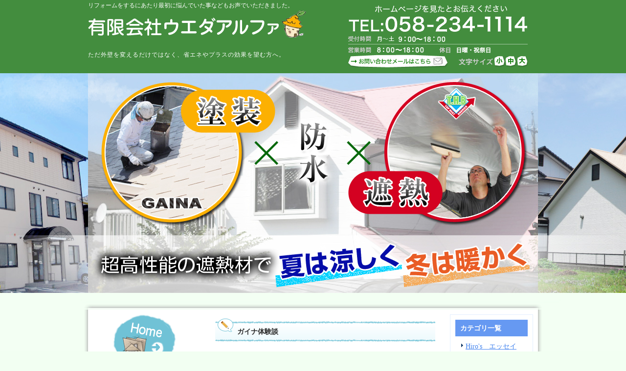

--- FILE ---
content_type: text/html; charset=UTF-8
request_url: http://www.uedaalfa.com/blog/2012/03/post-56-232231.html
body_size: 31900
content:
<!DOCTYPE html PUBLIC "-//W3C//DTD XHTML 1.0 Transitional//EN" "http://www.w3.org/TR/xhtml1/DTD/xhtml1-transitional.dtd">
<html xmlns="http://www.w3.org/1999/xhtml" lang="ja" xml:lang="ja">

<head>
<meta http-equiv="Content-Type" content="text/html; charset=utf-8" />
<title>ガイナ体験談/妹島様|外壁塗装ガイナの実際のお客様の声＠岐阜の有限会社ウエダアルファ</title>
<meta name="description" content="岐阜市や大垣市、多治見市などからの実際の外壁塗装ガイナをご利用頂いているお客様のお声を紹介。岐阜の有限会社ウエダアルファではプロの目線とお客様のニーズから施工方法を検討し、よりベストなものをご提案いたします。" />
<meta name="keywords" content="岐阜,各務原,ガイナ,塗装" />
<meta name="Generator" content="GC5" />


<meta property="og:type"        content="article" />
<meta property="og:locale"      content="ja_JP" />
<meta property="og:title"       content="ガイナ体験談/妹島様" />
<meta property="og:image"       content="http://www.uedaalfa.com/blog/images_mt/imojima.jpg" />
<meta property="og:description" content=" 悩みは、施工と実際の工事費が見合った業者選びができるかどうか きっかけはチラシ 心配は不必要な施工を勧められないか 塗装物語を読んで納得 決め手は納得がいくまで説明 施工前に比べ家の中が随分暖かくなり暖房の効きが良くなった..." />
<meta property="og:url"         content="http://www.uedaalfa.com/blog/2012/03/post-56-232231.html" />
<meta property="og:site_name"   content="有限会社ウエダアルファ(uedaalfa.com)日記ブログ" />

<meta http-equiv="Content-Script-Type" content="text/javascript" />
<meta http-equiv="Content-Style-Type" content="text/css" />
<meta http-equiv="Pragma" content="no-cache" />
<meta http-equiv="Cache-Control" content="no-cache" />
<meta http-equiv="Expires" content="Thu, 01 Dec 1994 16:00:00 GMT" />
<link rel="stylesheet" href="/css/import.css" type="text/css" />
<link rel="stylesheet" type="text/css" href="/css/printImport.css" media="print" />
<link rel="stylesheet" type="text/css" href="/css/jquery.lightbox-0.5.css" />

<script type="text/javascript" src="/js/smartRollover.js"></script>
<script type="text/javascript" src="/js/jquery-1.3.1.min.js"></script>
<script type="text/javascript" src="/js/menu.js"></script>

<script type="text/javascript" src="/js/contents.js"></script>


<script type="text/javascript" src="/blog/js/mt.js"></script>



<script type="text/javascript" src="/js/jquery.cookie.js"></script>
<script type="text/javascript" src="/js/fontSizeChange.js"></script>




<!--[if IE 6]>
	<script src="/js/DD_belatedPNG_0.0.8a-min.js"></script>
	<script>
		DD_belatedPNG.fix('*');
	</script>
	<![endif]-->
<script type="text/javascript" src="/js/jquery.lightbox-0.5.min.js"></script>




<link rel="alternate" type="application/atom+xml" title="Atom" href="/atom.xml" />
<link rel="alternate" type="application/rss+xml" title="RSS 2.0" href="/index.xml" />
<link rel="alternate" type="application/rss+xml" title="sitemap" href="/sitemap.xml" />




<link rel="alternate" type="application/atom+xml" title="" href="/blog/atom.xml" />
<link rel="alternate" type="application/rss+xml" title="" href="/blog/index.xml" />
<link rel="alternate" type="application/rss+xml" title="" href="/blog/sitemap.xml" />



</head>


<body class="navType01 navTypeLeft navTypeBlog navTypeBlogLeft">




<div id="bodyBg">
    <div id="wrapper">
        
            
<!-- START header -->
<div id="header" class="clearfix">
	<!-- START headerInner -->
	<div id="headerInner" class="clearfix">
	
		<div class="clearfix"><h1>リフォームをするにあたり最初に悩んでいた事などもお声でいただきました。</h1><p></p></div>
		<!-- START headerLeft -->
		<div id="headerLeft">
			<div id="logo"><a href="http://www.uedaalfa.com" class="logo"><img src="http://www.uedaalfa.com/images_mt/logo.png" alt="有限会社ウエダアルファ" /></a></div>
			<h2>ただ外壁を変えるだけではなく、省エネやプラスの効果を望む方へ。</h2>
		</div>
		<!-- END headerLeft -->
		<!-- START headerRight -->
		<div id="headerRight">
			
			<div id="telNumberWrap" class="clearfix">
				<div id="telNumber"><img src="http://www.uedaalfa.com/images_mt/tel.png" alt="フリーダイヤル：0800-200-3517" /></div>
			</div>
			
			<div id="headerRightUnder" class="clearfix">
			
				<div id="fontSizeChange" class="clearfix">
					<span><img src="/style/00/images/fontsize.png" alt="文字サイズ" /></span>
					<a id="small" href="javascript:void(0);"><img src="/style/00/images/fontsize_btn_s_mouseout.png" alt="小" /></a>
					<a id="middle" href="javascript:void(0);"><img src="/style/00/images/fontsize_btn_m_mouseout.png" alt="中" /></a>
					<a id="large" href="javascript:void(0);"><img src="/style/00/images/fontsize_btn_l_mouseout.png" alt="大" /></a>
				</div>
			
			
				<div id="inquiryForm"><a href="https://gc5app.gcserver.jp/cgi-bin/www.uedaalfa.com/inquiry/_view_5134/?blog_id=5667&amp;form_id=5134&amp;type=view&amp;token=RFC6uBKJkXd0WSYY1sHlOBVdrlnpjWaaKAv3sw5k" target="_blank"><img src="/style/00/images/btn_inquiry_form.png" alt="お問い合わせフォーム" /></a></div>
			
			</div>
		</div>
		<!-- END headerRight -->
		
	</div>
	<!-- END headerInner -->
	
	<div id="headerBottom"></div>
	
</div>
<!-- END header -->


            
                
<div id="mainImageWrap">
	<div id="mainImage" style="background-image: url(http://www.uedaalfa.com/assets_c/2014/10/blank-thumb-920xauto-1104910.png); height: 466px;">
		
	</div>
</div>

            

        

        

        

        <div id="content" class="clearfix">
            
            <div id="main">
	<div class="clearfix" id="mainInner">
		
		
		
		<div class="clearfix" id="blogArea">
			<div id="article" class="contentsBox">
				<div class="contentsBoxBody clearfix">
					<div class="contentsBoxTitle clearfix"><h3>ガイナ体験談</h3></div>
					<div class="blogArticleArea">
						<div class="articleWrap">
							
							<p class="data">2012年3月 8日 木曜日</p>
							
							<div class="entryTitle"><h4>ガイナ体験談/妹島様</h4></div>
							<div class="entryBody clearfix">
								<a href="/blog/images_mt/imojima.jpg" rel="lightbox"><img alt="" src="/blog/images_mt/imojima.jpg" style="width: 200px; height: 216px;" /></a><img alt="" src="/blog/images_mt/imojima_after.jpg" style="width: 200px; height: 150px;" /><br />
悩みは、施工と実際の工事費が見合った業者選びができるかどうか<br />
きっかけはチラシ<br />
心配は不必要な施工を勧められないか<br />
塗装物語を読んで納得<br />
決め手は納得がいくまで説明<br />
施工前に比べ家の中が随分暖かくなり暖房の効きが良くなった
								<br />
								<br />
								
							</div>
							
							
							


							
							
							<p class="blogMenu">投稿者 有限会社ウエダアルファ</p>
						</div><!-- END articleWrap -->
						
						
						
						

						
					</div><!-- END blogArticleArea -->
				</div>
				<div class="contentsBoxFooter"><img width="1" height="1" alt="" src="/images/spacer.gif" /></div>
			</div><!-- END article -->
			
			
					
<div id="blogMenu">
	

	
	<div class="blogMenuWrap sort" id="category">
		<div class="blogMenuInner">
			<h4>カテゴリ一覧</h4>
		 
			<ul>
		
		
			
				
					<li><a href="http://www.uedaalfa.com/blog/blog05/">Hiro&#039;s　エッセイ (689)</a>
				
				
			
			
				</li>
			
			
				
					<li><a href="http://www.uedaalfa.com/blog/tosou/">それぞれの塗装物語 (5)</a>
				
				
			
			
				</li>
			
			
				
					<li><a href="http://www.uedaalfa.com/blog/gaina_story/">ガイナエピソード (8)</a>
				
				
			
			
				</li>
			
			
				
					<li><a href="http://www.uedaalfa.com/blog/other/">ガイナ以外の施工例 (9)</a>
				
				
			
			
				</li>
			
			
				
					<li><a href="http://www.uedaalfa.com/blog/blog01/">ガイナ体験談 (13)</a>
				
				
			
			
				</li>
			
			
				
					<li><a href="http://www.uedaalfa.com/blog/blog02/">ガイナ実績表 (8)</a>
				
				
			
			
				</li>
			
			
				
					<li><a href="http://www.uedaalfa.com/blog/blog04/">ガイナ実験室 (15)</a>
				
				
			
			
				</li>
			
			
				
					<li><a href="http://www.uedaalfa.com/blog/thbblog/">トップヒートバリア実験室 (1)</a>
				
				
			
			
				</li>
			
			
				
					<li><a href="http://www.uedaalfa.com/blog/jimusyo_tenpo/">事務所・店舗の施工例 (12)</a>
				
				
			
			
				</li>
			
			
				
					<li><a href="http://www.uedaalfa.com/blog/koujyou/">工場・アパートの施工例 (6)</a>
				
				
			
			
				</li>
			
			
				
					<li><a href="http://www.uedaalfa.com/blog/shinchiku/">新築住宅の施工例 (2)</a>
				
				
			
			
				</li>
			
			
				
					<li>施工例
				
				
			
			
				</li>
			
			
				
					<li><a href="http://www.uedaalfa.com/blog/sekourei_kojin/">施工例　個人邸 (46)</a>
				
				
			
			
				</li>
			
		 
			</ul>
		
			</div>
		<div class="blogMenuBottom"></div>
	</div>

	
	
	
	
	
	
	<div class="blogMenuWrap sort" id="calender">
		<div class="blogMenuInner">
			<h4>カレンダー</h4>
			<table cellpadding="0" cellspacing="0" summary="月別カレンダー">
				<caption>2024年5月</caption>
	            <tr>
	                <th>日</th>
	                <th>月</th>
	                <th>火</th>
	                <th>水</th>
	                <th>木</th>
	                <th>金</th>
	                <th>土</th>
	            </tr>
	            
	    
	    
	    
	        
	            <tr>
	        
	                <td>
	        
	        
	        &nbsp;
	                </td>
	        
	    
	    
	        
	                <td>
	        
	        
	        &nbsp;
	                </td>
	        
	    
	    
	        
	                <td>
	        
	        
	        &nbsp;
	                </td>
	        
	    
	    
	        
	                <td>
	        
	        
	                    1
	        
	        
	                </td>
	        
	    
	    
	        
	                <td>
	        
	        
	                    2
	        
	        
	                </td>
	        
	    
	    
	        
	                <td>
	        
	        
	                    3
	        
	        
	                </td>
	        
	    
	    
	        
	                <td>
	        
	        
	                    4
	        
	        
	                </td>
	        
	            </tr>
	        
	    
	    
	        
	            <tr>
	        
	                <td>
	        
	        
	                    5
	        
	        
	                </td>
	        
	    
	    
	        
	                <td>
	        
	        
	                    6
	        
	        
	                </td>
	        
	    
	    
	        
	                <td>
	        
	        
	                    7
	        
	        
	                </td>
	        
	    
	    
	        
	                <td>
	        
	        
	                    8
	        
	        
	                </td>
	        
	    
	    
	        
	                <td>
	        
	        
	                    9
	        
	        
	                </td>
	        
	    
	    
	        
	                <td>
	        
	        
	                    10
	        
	        
	                </td>
	        
	    
	    
	        
	                <td>
	        
	        
	                    11
	        
	        
	                </td>
	        
	            </tr>
	        
	    
	    
	        
	            <tr>
	        
	                <td>
	        
	        
	                    12
	        
	        
	                </td>
	        
	    
	    
	        
	                <td>
	        
	        
	                    13
	        
	        
	                </td>
	        
	    
	    
	        
	                <td>
	        
	        
	                    14
	        
	        
	                </td>
	        
	    
	    
	        
	                <td>
	        
	        
	                    15
	        
	        
	                </td>
	        
	    
	    
	        
	                <td>
	        
	        
	                    16
	        
	        
	                </td>
	        
	    
	    
	        
	                <td>
	        
	        
	                    17
	        
	        
	                </td>
	        
	    
	    
	        
	                <td>
	        
	        
	                    18
	        
	        
	                </td>
	        
	            </tr>
	        
	    
	    
	        
	            <tr>
	        
	                <td>
	        
	        
	                    19
	        
	        
	                </td>
	        
	    
	    
	        
	                <td>
	        
	        
	                    20
	        
	        
	                </td>
	        
	    
	    
	        
	                <td>
	        
	        
	                    21
	        
	        
	                </td>
	        
	    
	    
	        
	                <td>
	        
	        
	                    22
	        
	        
	                </td>
	        
	    
	    
	        
	                <td>
	        
	        
	                    23
	        
	        
	                </td>
	        
	    
	    
	        
	                <td>
	        
	        
	                    24
	        
	        
	                </td>
	        
	    
	    
	        
	                <td>
	        
	        
	                    25
	        
	        
	                </td>
	        
	            </tr>
	        
	    
	    
	        
	            <tr>
	        
	                <td>
	        
	        
	                    26
	        
	        
	                </td>
	        
	    
	    
	        
	                <td>
	        
	        
	                    27
	        
	        
	                </td>
	        
	    
	    
	        
	                <td>
	        
	        
	                    28
	        
	        
	                </td>
	        
	    
	    
	        
	                <td>
	        
	        
	                    29
	        
	        
	                </td>
	        
	    
	    
	        
	                <td>
	        
	        
	                    30
	        
	        
	                </td>
	        
	    
	    
	        
	                <td>
	        
	        
	                    31
	        
	        
	                </td>
	        
	    
	    
	        
	                <td>
	        
	        
	        &nbsp;
	                </td>
	        
	            </tr>
	        
	    
	        </table>
	    </div>
		<div class="blogMenuBottom"></div>
	</div>
	
	
	

	
	
	
	
	
	
	
	    
	        
	<div class="blogMenuWrap sort" id="recentEntry">
		<div class="blogMenuInner">
			<h4>最近のブログ記事</h4>
	        <ul>
	        
	            <li><a href="http://www.uedaalfa.com/blog/2012/08/post-155-327514.html">伊藤様邸</a></li>
	        
	    
	        
	            <li><a href="http://www.uedaalfa.com/blog/2012/03/post-59-232245.html">ガイナ体験談/山下様</a></li>
	        
	    
	        
	            <li><a href="http://www.uedaalfa.com/blog/2012/03/post-1-232244.html">ガイナ体験談/安楽寺様</a></li>
	        
	    
	        
	            <li><a href="http://www.uedaalfa.com/blog/2012/03/post-1-232242.html">ガイナ体験談/亀山様</a></li>
	        
	    
	        
	            <li><a href="http://www.uedaalfa.com/blog/2012/03/post-58-232237.html">ガイナ体験談/高橋様</a></li>
	        
	    
	        
	            <li><a href="http://www.uedaalfa.com/blog/2012/03/post-57-232232.html">ガイナ体験談/中島様</a></li>
	        
	    
	        
	            <li><a href="http://www.uedaalfa.com/blog/2012/03/post-56-232231.html">ガイナ体験談/妹島様</a></li>
	        
	    
	        
	            <li><a href="http://www.uedaalfa.com/blog/2012/03/post-1-232230.html">ガイナ体験談/堰本様</a></li>
	        
	    
	        
	            <li><a href="http://www.uedaalfa.com/blog/2012/03/post-1-232228.html">ガイナ体験談/遠山様</a></li>
	        
	    
	        
	            <li><a href="http://www.uedaalfa.com/blog/2012/03/post-1-232227.html">ガイナ体験談/小林様</a></li>
	        
	        </ul>
	    </div>
	    <div class="blogMenuBottom"></div>
	</div>
	        
	    
	
	
	

	
	
	

	
		
<div class="blogMenuWrap sort" id="monthly">
	<div class="blogMenuInner">
		<h4>月別アーカイブ</h4>
		<ul>
		
			<li><a href="http://www.uedaalfa.com/blog/blog01/2012/08/">2012年8月 (1)</a></li>
		
	
		
			<li><a href="http://www.uedaalfa.com/blog/blog01/2012/03/">2012年3月 (12)</a></li>
		
		</ul>
	</div>
	<div class="blogMenuBottom"></div>
</div>
		
	

	
</div>

			
				
		</div>
		<div class="inquiry_banner sort"><a href="https://gc5app.gcserver.jp/cgi-bin/www.uedaalfa.com/inquiry/_view_5134/?blog_id=5667&amp;form_id=5134&amp;type=view&amp;token=RFC6uBKJkXd0WSYY1sHlOBVdrlnpjWaaKAv3sw5k" title="お問い合わせはこちら" target="_blank"> <img src="http://www.uedaalfa.com/images_mt/main_contact_mouseout.jpg" alt="お問い合わせはこちら" /></a></div>


	</div>
</div>

            
            
<div id="side">
    <div id="sideInner">
    <div class="banner sort"><a href="http://www.uedaalfa.com/top_bb" title="HOME"> <img src="http://www.uedaalfa.com/images_mt/side_home_mouseout.gif" width="220" alt="HOME" /></a></div>

<div class="contentsBox sort" id="sideNews">
<div class="contentsBoxBody clearfix">
<div class="contentsBoxTitle clearfix">
<h3>新着情報</h3>
<p><a class="listLook" href="/news_list.html" title="一覧を見る">一覧を見る</a></p>
</div>
<div class="newsContentWrap clearfix">
<div class="newsTitle"><span>2024/05/08</span><img src="/style/00/images/icon_new_side.gif" alt="" /></div>

<div class="clearfix">
<img src="http://www.uedaalfa.com/images_mt/TR6_0883.JPG" alt="" width="60" />
<p>ＥＲＣＭが国土強靭化計画のジャパン・レジレエンス・アワード（強靭化大賞）で最優秀賞を受賞しました！<br />
次世代に向けたレジリエンス社会の構築へ向けて強靭な国づくり、地域づくり、産業づくりに資する活動、技術開発、製品開発に取り組んでいる先進的な企業・団体を評価・表彰する制度です。</p>
</div><!-- END clearfix -->
</div><!-- END newsContentWrap -->
<div class="newsContentWrap clearfix">
<div class="newsTitle"><span>2024/03/01</span><img src="/style/00/images/icon_new_side.gif" alt="" /></div>

<div class="clearfix">
<img src="http://www.uedaalfa.com/images_mt/harelyon2024.pdf" alt="" width="60" />
<p>震度７の大地震で電柱が倒れても屋根に載せた太陽光発電で電気が使える安心！必ず来る大地震に備えてご自宅や会社敷地にシェルターハウス「ハレリオン」<br />
<br />
</p>
</div><!-- END clearfix -->
</div><!-- END newsContentWrap -->
<div class="newsContentWrap clearfix">
<div class="newsTitle"><span>2019/06/22</span></div>

<div class="clearfix">

<p>サビピカの販売は終了しました。再販の予定はありませんご了承下さい。<br />
</p>
</div><!-- END clearfix -->
</div><!-- END newsContentWrap -->

</div><!-- END contentsBoxBody -->
<div class="contentsBoxFooter"><img src="/images/spacer.gif" alt="" width="1" height="1" /></div>
</div><!-- END contentsBox -->

<div class="banner sort"><a href="http://www.uedaalfa.com/images_mt/gaina.pdf" title="マンガでわかる「ガイナ」のすべて" target="_blank"> <img src="http://www.uedaalfa.com/images_mt/s_manga.png" width="220" alt="マンガでわかる「ガイナ」のすべて" /></a></div>

<div class="banner sort"><a href="http://www.uedaalfa.com/blog/blog01" title="ガイナ体験談"> <img src="http://www.uedaalfa.com/images_mt/side_taiken_mouseout.gif" width="220" alt="ガイナ体験談" /></a></div>

<div class="freeArea sort"><div id="navigation" class="sort">
		<div id="navigationInner">
			<ul id="nav" class="clearfix">
	
				<li class="parent most">
					<a class="navigationBg" href="http://www.uedaalfa.com/topheatbarrier"><span>トップヒートバリアーとは</span></a>
				</li>


				<li class="sub ">
					<a class="navigationBg" href="http://www.uedaalfa.com/thb_rei"><span>トップヒートバリアー施工例</span></a>
				</li>
	
				<li class="parent most">
					<a class="navigationBg" href="http://www.uedaalfa.com/gaina"><span>ガイナとは</span></a>
				</li>


				<li class="sub ">
					<a class="subNavigationBg" href="http://www.uedaalfa.com/season"><span>夏・冬の効果</span></a>
				</li>
		

				<li class="sub ">
					<a class="subNavigationBg" href="http://www.uedaalfa.com/difference"><span>遮熱塗装と断熱塗装の違い</span></a>
				</li>
		
		
	
				<li class="sub ">
					<a class="subNavigationBg" href="http://www.uedaalfa.com/shed"><span>牛舎・鶏舎・豚舎</span></a>
				</li>
		

				<li class="parent most">
					<a class="navigationBg" href="https://ercm-chubu.com/" target="_blank"><span>有機物減容再生セラミック製造装置ERCM</span></a>
				</li>

	
				<li class="parent ">
					<a class="navigationBg" href="http://www.uedaalfa.com/nonketuro"><span>ノン結露</span></a>
				</li>


				<li class="parent ">
					<a class="navigationBg" href="http://www.uedaalfa.com/nururoi"><span>ぬるローイー</span></a>
				</li>


				<li class="parent ">
					<a class="navigationBg" href="http://www.uedaalfa.com/aronwall"><span>アロンウォール</span></a>
				</li>


				<li class="parent ">
					<a class="navigationBg" href="http://www.uedaalfa.com/flow"><span>施工工程</span></a>
				</li>

	
				<li class="parent ">
					<a class="navigationBg" href="http://www.uedaalfa.com/timing"><span>塗替時期の目安</span></a>
				</li>


				<li class="parent ">
					<a class="navigationBg" href="http://www.uedaalfa.com/kind"><span>塗替の種類と特徴</span></a>
				</li>


				<li class="parent ">
					<a class="navigationBg" href="http://www.uedaalfa.com/sabipika"><span>ボルトの錆び落し『サビピカ』</span></a>
				</li>


				<li class="parent ">
					<a class="navigationBg" href="http://www.uedaalfa.com/q_a"><span>よくある質問</span></a>
				</li>

	
				<li class="parent ">
					<a class="navigationBg" href="http://www.uedaalfa.com/info"><span>会社概要</span></a>
				</li>

	

				<li class="parent ">
					<a class="navigationBg" href="http://www.uedaalfa.com/blog/gaina_story"><span>ガイナエピソード</span></a>
				</li>


	
				<li class="parent ">
					<a class="navigationBg" href="http://www.uedaalfa.com/gaina_movie"><span>ガイナ実験動画集</span></a>
				</li>
<li class="parent ">
					<a class="navigationBg" href="http://www.uedaalfa.com/images_mt/harelyon2024.pdf" target=”_blank”><span>自己発電シェルターハレリオン</span></a>
				</li>


	
			</ul>
		</div>
		<div id="navigationFooter"><img width="1" height="1" src="/images/spacer.gif" alt=""></div>
	</div></div>

<div id="searchWrap" class="sort clearfix">
<form method="get" action="https://www.google.co.jp/search">
<input type="text" class="searchInput" name="q" value="サイト内検索" onblur="if(this.value == '') this.value='サイト内検索';" onfocus="if(this.value == 'サイト内検索') this.value='';" />
<input type="hidden" name="ie" value="UTF-8" /><input type="hidden" name="oe" value="UTF-8" /><input type="hidden" name="hl" value="ja" /><input type="image" class="searchButton" src="/style/00/images/btn_search.gif" alt="検索" title="検索" name="btnG" value="Google 検索" />
<input type="hidden" name="sitesearch" value="www.uedaalfa.com" checked="checked" />
</form>

<ul class="clearfix">
<li id="rss"><a href="/index.xml" title="RSS"><img src="/style/00/images/btn_rss_page.png" alt="RSS配信" /></a></li>
<li id="rssHelp"><a href="/rsshelp.html" title="RSSヘルプ" rel="nofollow"><img src="/style/00/images/rss_help.png" alt="RSSヘルプ" /></a></li> 
</ul>

</div>

<div class="freeArea sort"><img src="/images_mt/side_img01.jpg" alt="フリーアクセス 0800-200-3517" /></div>

<div class="banner sort"><a href="http://www.uedaalfa.com/blog/blog02" title="ガイナ実績表"> <img src="http://www.uedaalfa.com/images_mt/side_jisseki_mouseout.gif" width="220" alt="ガイナ実績表" /></a></div>

<div class="banner sort"><a href="http://www.uedaalfa.com/sekourei" title="施工例"> <img src="http://www.uedaalfa.com/images_mt/side_sekou_mouseout.gif" width="220" alt="施工例" /></a></div>

<div class="banner sort"><a href="http://www.uedaalfa.com/blog/thbblog" title=""> <img src="http://www.uedaalfa.com/images_mt/side_jikken_thb.png" width="220" alt="トップヒートバリア実験室" /></a></div>

<div class="banner sort"><a href="http://www.uedaalfa.com/blog/blog04" title="ガイナ実験室"> <img src="http://www.uedaalfa.com/images_mt/side_jikken_mouseout.gif" width="220" alt="ガイナ実験室" /></a></div>

<div class="banner sort"><a href="http://www.uedaalfa.com/blog/blog05" title="Hiro&#039;sエッセイ" target="_blank"> <img src="http://www.uedaalfa.com/images_mt/side_esse_mouseout.gif" width="220" alt="Hiro&#039;sエッセイ" /></a></div>

<div class="banner sort"><a href="http://www.uedaalfa.com/blog/tosou" title=""> <img src="http://www.uedaalfa.com/images_mt/tosoumonogatari.jpg" width="220" alt="塗装物語" /></a></div>

<div class="banner sort"><a href="http://www.shiawase-house.com/" title="幸せ家造り工房" target="_blank"> <img src="http://www.uedaalfa.com/images_mt/side_koubou_mouseout.gif" width="220" alt="幸せ家造り工房" /></a></div>

<div class="banner sort"><a href="http://www.gishin.net/" title="" target="_blank"> <img src="http://www.uedaalfa.com/images_mt/makorogishin.jpg" width="220" alt="雨漏りのことなら岐阜の誠技神" /></a></div>

<div class="banner sort"><a href="http://nissin-sangyo.jp/" title="" target="_blank"> <img src="http://www.uedaalfa.com/images_mt/nisshinsangyo_new.jpg" width="220" alt="GAINA日進産業" /></a></div>

<div class="banner sort"><a href="http://www.gaina-chubu.com/" title="" target="_blank"> <img src="http://www.uedaalfa.com/images_mt/banner_gaina_300_100.gif" width="220" alt="GAINA　バナー" /></a></div>

<div class="banner sort"><a href="https://evort.jp/product/tierr/ercm" title="" target="_blank"> <img src="http://www.uedaalfa.com/images_mt/250%C3%97250-2.jpg" width="220" alt="ERCM" /></a></div>

<div class="banner sort"><a href="http://www.blueleaf-act.com/" title="" target="_blank"> <img src="http://www.uedaalfa.com/images_mt/DSCN5223.JPG" width="220" alt="" /></a></div>


    </div>
    <!-- END sideInner -->
    <div id="sideFooter"><img width="1" height="1" alt="" src="/images/spacer.gif" /></div>
</div>

        </div>
        
<div id="footer">
	<div id="pagetopWrap">
		<div class="pagetop">
			<p><a title="ページの先頭へ" href="#wrapper"><img alt="ページの先頭へ" src="/style/00/images/pagetop.png" /></a></p>
		</div>
	</div>
	<div class="clearfix" id="footerInner">
		<div id="footerContent">
			<ul>
				<li><a href="http://www.uedaalfa.com/">ホーム</a> |</li>
				
<li><a  href="http://www.uedaalfa.com/topheatbarrier">トップヒートバリアーとは</a> |</li>

<li><a  href="http://www.uedaalfa.com/thb_rei">トップヒートバリアー施工例</a> |</li>

<li><a  href="http://www.uedaalfa.com/gaina">ガイナとは</a> |</li>

<li><a target="_blank" href="https://ercm-chubu.com/">有機物減容再生セラミック製造装置ERCM</a> |</li>

<li><a  href="http://www.uedaalfa.com/nonketuro">ノン結露</a> |</li>

<li><a  href="http://www.uedaalfa.com/nururoi">ぬるローイー</a> |</li>

<li><a  href="http://www.uedaalfa.com/aronwall">アロンウォール</a> |</li>

<li><a  href="http://www.uedaalfa.com/flow">施工工程</a> |</li>

<li><a  href="http://www.uedaalfa.com/timing">塗替時期の目安</a> |</li>

<li><a  href="http://www.uedaalfa.com/kind">塗替の種類と特徴</a> |</li>

<li><a  href="http://www.uedaalfa.com/eco">ガイナ＋太陽光発電</a> |</li>

<li><a  href="http://www.uedaalfa.com/q_a">よくある質問</a> |</li>

<li><a  href="http://www.uedaalfa.com/info">会社概要</a> |</li>

<li><a  href="http://www.uedaalfa.com/blog/gaina_story">ガイナエピソード</a> |</li>

<li><a  href="http://www.uedaalfa.com/gaina_movie">ガイナ実験動画集</a> |</li>

<li><a target="_blank" href="http://www.uedaalfa.com/images_mt/harelyon2024.pdf">シェルターハウスハレリオン</a></li>

				<li> | <a href="http://www.uedaalfa.com/sitemap.html">サイトマップ</a></li>
			</ul>
			
			<div id="footerFreeArea">
				<div class="fotinfo">
<table class="tb_fotinfo">
<tr><th>住所</th>
<td>〒501-1158<br />
岐阜市西改田先道34-2<br />
TEL:058-234-1114/FAX:058-234-1175</td>
</tr>
<tr><th>営業時間</th>
<td>8：00～18：00</td>
</tr>
<tr><th>定休日</th>
<td>日曜・祝祭日</td>
</tr>
<tr><th>メール</th>
<td>uedaalfa@beige.plala.or.jp</td>
</tr>
</table>
</div>

			</div>
			
			
			<address>岐阜で外壁塗装をお考えならガイナ塗装の実績No.1の当社へ Copyright(c) 有限会社ウエダアルファ All rights reserved.</address>
		</div>
		<div id="footerBottom"><img width="1" height="1" alt="" src="/images/spacer.gif" /></div>
	</div>
	<!-- END footerInner -->
</div>

    </div>
</div>


<script type="text/javascript">

  var _gaq = _gaq || [];
  _gaq.push(['_setAccount', 'UA-28371704-24']);
  _gaq.push(['_trackPageview']);

  (function() {
    var ga = document.createElement('script'); ga.type = 'text/javascript'; ga.async = true;
    ga.src = ('https:' == document.location.protocol ? 'https://ssl' : 'http://www') + '.google-analytics.com/ga.js';
    var s = document.getElementsByTagName('script')[0]; s.parentNode.insertBefore(ga, s);
  })();

</script>

<script type="text/javascript">

  var _gaq = _gaq || [];
  _gaq.push(['_setAccount', 'UA-12002936-50']);
  _gaq.push(['_trackPageview']);

  (function() {
    var ga = document.createElement('script'); ga.type = 'text/javascript'; ga.async = true;
    ga.src = ('https:' == document.location.protocol ? 'https://ssl' : 'http://www') + '.google-analytics.com/ga.js';
    var s = document.getElementsByTagName('script')[0]; s.parentNode.insertBefore(ga, s);
  })();

</script>



</body>
</html>





--- FILE ---
content_type: text/css
request_url: http://www.uedaalfa.com/css/content_o.css
body_size: 23330
content:
/* kw */



/*	Last updated date 19:17 2011/02/21	*/

#bodyBg {
	font-size: 120%;
}
body.top #bodyBg{
	font-size: 120%;
}
body.navTypeBlog #bodyBg{
	font-size: 120%;
}
*+html #bodyBg {
	font-size: 120%;
}
#main .contentsBox .contentsBoxTitle h3 {
	font-size: 100%;
}



/*	Last updated date 14:42 2011/01/18	*/

/*==================== Footer 3 Column ====================*/
#footer #footerContent {
	width: 920px;
	padding-top:10px;
}
#footer #footerContent ul {
	margin-left: 10px;
}
#footerInner {
	padding-top: 20px;
}
#footer #footerContent #seoText {
	padding-left: 10px;
}
#footer #footerContent address {
	padding-left: 10px;
}





/* kw */
/*	Last updated date 15:50 2011/01/07	*/
/*==================== GmapIcon ====================*/
small a{
background:url(/images_g/mapicon_g.jpg) no-repeat;
display:block;
padding-left:18px;
margin-top: 3px;
width:120px;
}
small a:hover{
color: #3C63FF !important;
display:block;
padding-left:18px;
margin-top: 3px;
width:120px;
}


/*==================== Link hover ====================*/
.topNavi001 {
	width:203px;
	height:200px;
	padding:3px;
	border:1px solid #CCCCCC;
	position:relative;
	background:url(/images_g/top_contents_bg001.jpg) no-repeat;
}
.topNavi002 {
	width:203px;
	height:200px;
	padding:3px;
	border:1px solid #CCCCCC;
	position:relative;
	background:url(/images_g/top_contents_bg002.jpg) no-repeat;
}
.topNavi003 {
	width:202px;
	height:200px;
	padding:3px;
	border:1px solid #CCCCCC;
	position:relative;
	background:url(/images_g/top_contents_bg003.jpg) no-repeat;
}
.topNavi004 {
	width:203px;
	height:200px;
	padding:3px;
	border:1px solid #CCCCCC;
	position:relative;
	background:url(/images_g/top_contents_bg004.jpg) no-repeat;
}
.topNavi005 {
	width:203px;
	height:200px;
	padding:3px;
	border:1px solid #CCCCCC;
	position:relative;
	background:url(/images_g/top_contents_bg005.jpg) no-repeat;
}
.topNavi006 {
	width:202px;
	height:200px;
	padding:3px;
	border:1px solid #CCCCCC;
	position:relative;
	background:url(/images_g/top_contents_bg006.jpg) no-repeat;
}
.topNavi007 {
	width:203px;
	height:200px;
	padding:3px;
	border:1px solid #CCCCCC;
	position:relative;
	background:url(/images_g/top_contents_bg007.jpg) no-repeat;
}
.topNavi008 {
	width:203px;
	height:200px;
	padding:3px;
	border:1px solid #CCCCCC;
	position:relative;
	background:url(/images_g/top_contents_bg008.jpg) no-repeat;
}
.topNavi009 {
	width:202px;
	height:200px;
	padding:3px;
	border:1px solid #CCCCCC;
	position:relative;
	background:url(/images_g/top_contents_bg009.jpg) no-repeat;
}

.topNavi_title {
	height:32px;
	width:200px;
}

.topNavi_bt {
	height:25px;
	width:180px;
	position:absolute;
	bottom:3px;
	right:3px;
}
.topNavi_bt a:hover {
	opacity:0.6;
	filter: alpha(opacity=60);
	-ms-filter: "alpha( opacity=60 )";
}



/*==================== table ====================*/
.table001 {
	border-bottom:1px solid #FFFFFF;
}
.td_left {
	padding:5px;
	background:#CCCCCC;
	border-left: 1px solid #FFFFFF;
}
.td_right {
	padding:5px;
	background:#DDDDDD;
	border-left: 1px solid #FFFFFF;
}






/*==================== Link hover ====================*/
.logo:hover img{
opacity:1.0;
}
.pagetop a:hover, a:hover img, .form a:hover {
opacity:0.8;
}




/*==================== side_access ====================*/
.side_access_box001 {
	width:220px;
	border:1px solid #88C953;
	background:url(side_access.jpg) no-repeat left top;
}
.side_access_inner001 {
	padding-top:250px;
	padding-left:12px;
	font-size:12px;
	line-height:1.4em;
	padding-bottom:10px;
}
.access_form_img {
	margin-top:44px;
}
.access_info_img {
	margin-top:3px;
}


/*==================== list ====================*/
/**************/
/* ul＆li */
/**************/
.box02Textarea ul {
	list-style:none;
}
.li_arrow01 li{
	list-style:none;
	background:url(/images_g/li_arrow.gif) no-repeat 0 7px;
	padding:3px 0px 3px 15px;
}
.li_arrow02 li{
	list-style:none;
	background:url(/images_g/li_arrow2.gif) no-repeat 0 7px;
	padding:3px 0px 3px 15px;
}



/*==================== googlemapに枠をつける ====================*/
/*iframeタグにClassを指定*/
.frmgmap {
	border:1px solid #CCC;
	padding:1px;
}
.photo_table {
	border-spacing:5px 0px;
	margin-bottom:5px;
}



/*==================== エントリータイトル ====================*/
.e_title_outline{
	height:35px;
	margin-bottom:5px;
	background:url(/images_g/entry_title.jpg) no-repeat;
	padding:6px 0px 0px 8px;
	font-size: 105%;
}


/*==================== Q&A ====================*/
.qa_q{
	height:24px;
	margin-bottom:5px;
	background:url(/images_g/qa_bg01.jpg) no-repeat;
	padding:15px 0px 0px 35px;

}
.qa_a{
	height:24px;
	margin-bottom:5px;
	background:url(/images_g/qa_bg02.jpg) no-repeat;
	padding:15px 0px 0px 35px;

}



/*==================== フロート ====================*/
/**************/
/* float:left */
/**************/
.fl{
	float:left;
}

/***************/
/* float:right */
/***************/
.fr{
	float:right;
}

/*==================== パディング解除 ====================*/
/*****************/
/* padding clear */
/*****************/
.pdcl {
	padding: 0px 0px;
}


/*==================== Hover ====================*/
/*********/
/* hover */
/*********/
a:hover .hov00{
	opacity:0.0;
	filter: alpha(opacity=00);
	-ms-filter: "alpha( opacity=00 )";
}
a:hover .hov60{
	opacity:0.6;
	filter: alpha(opacity=60);
	-ms-filter: "alpha( opacity=60 )";
}
a:hover .hov80{
	opacity:0.8;
	filter: alpha(opacity=80);
	-ms-filter: "alpha( opacity=80 )";
}
a:hover .hov100{
	opacity:0.8;
	filter: alpha(opacity=100);
	-ms-filter: "alpha( opacity=100 )";
}


/*==================== opacity ====================*/
/*********/
/* opacity */
/*********/
.opa00{
	opacity:0.0;
	filter: alpha(opacity=00);
	-ms-filter: "alpha( opacity=00 )";
}
.opa60{
	opacity:0.6;
	filter: alpha(opacity=60);
	-ms-filter: "alpha( opacity=60 )";
}
.opa80{
	opacity:0.8;
	filter: alpha(opacity=80);
	-ms-filter: "alpha( opacity=80 )";
}


/*==================== imgタグの無駄なボーダーを解除 ====================*/
.imgcl{
	border:0 !important;
	vertical-align:top !important;
}


/*==================== 写真に枠を入れる ====================*/
.frm{
	padding:1px;
	border:3px solid #ededed;
}


/*==================== 枠線 ====================*/
/************/
/*　border　*/
/************/
.tbb{
	padding-left:5px;
	border-left:1px solid #CCCCCC;
	border-bottom:1px solid #CCCCCC;
}





/*==================== 枠線 ====================*/
/************/
/*　border　*/
/************/
.b_sol { 
	border:1px solid #CCCCCC;

}
.b_dot { 
	border:1px dotted #CCCCCC;
}
.b_das { 
	border:1px dashed #CCCCCC;
}


/*==================== 区切り線 ====================*/
/*******************/
/*　border bottom　*/
/*******************/
.bb_sol { 
	border-bottom:1px solid #CCCCCC;
	line-height: 0px;
	font-size:0px;
}
.bb_dot { 
	border-bottom:1px dotted #CCCCCC;
	line-height: 0px;
	font-size:0px;
}
.bb_das { 
	border-bottom:1px dashed #CCCCCC;
	line-height: 0px;
	font-size:0px;
}


/*==================== 区切り線 ====================*/
/****************************/
/*　border bottom + margin　*/
/****************************/
.bb_sol05 {
	margin-top:5px;
	margin-bottom:5px;
	border-bottom:1px solid #CCCCCC;
	line-height: 0px;
	font-size:0px;
}
.bb_sol10 {
	margin-top:10px;
	margin-bottom:10px;
	border-bottom:1px solid #CCCCCC;
	line-height: 0px;
}
.bb_sol20 {
	margin-top:20px;
	margin-bottom:20px;
	border-bottom:1px solid #CCCCCC;
	line-height: 0px;
	font-size:0px;
}
.bb_sol30 {
	margin-top:30px;
	margin-bottom:30px;
	border-bottom:1px solid #CCCCCC;
	line-height: 0px;
	font-size:0px;
}
/****************************/
.bb_dot05 {
	margin-top:5px;
	margin-bottom:5px;
	border-bottom:1px dotted #CCCCCC;
	line-height: 0px;
	font-size:0px;
}
.bb_dot10 {
	margin-top:10px;
	margin-bottom:10px;
	border-bottom:1px solid #CCCCCC;
	line-height: 0px;
}
.bb_dot20 {
	margin-top:20px;
	margin-bottom:20px;
	border-bottom:1px dotted #CCCCCC;
	line-height: 0px;
	font-size:0px;
}
.bb_dot30 {
	margin-top:30px;
	margin-bottom:30px;
	border-bottom:1px dotted #CCCCCC;
	line-height: 0px;
	font-size:0px;
}
/****************************/
.bb_das05 { 
	margin-top:5px;
	margin-bottom:5px;
	border-bottom:1px dashed #CCCCCC;
	line-height: 0px;
	font-size:0px;
}
.bb_das10 { 
	margin-top:10px;
	margin-bottom:10px;
	border-bottom:1px dashed #CCCCCC;
	line-height: 0px;
	font-size:0px;
}
.bb_das20 { 
	margin-top:20px;
	margin-bottom:20px;
	border-bottom:1px dashed #CCCCCC;
	line-height: 0px;
	}
.bb_das30 { 
	margin-top:30px;
	margin-bottom:30px;
	border-bottom:1px dashed #CCCCCC;
	line-height: 0px;
	font-size:0px;
}


/*==================== 下マージン ====================*/
/*******************/
/*　margin-bottom　*/
/*******************/
.mb01 { 
	margin-bottom:1px;
}
.mb02 { 
	margin-bottom:2px;
}
.mb03 { 
	margin-bottom:3px;
}
.mb04 { 
	margin-bottom:4px;
}
.mb05 { 
	margin-bottom:5px;
}
.mb06 { 
	margin-bottom:6px;
}
.mb07 { 
	margin-bottom:7px;
}
.mb08 { 
	margin-bottom:8px;
}
.mb09 { 
	margin-bottom:9px;
}
.mb10 { 
	margin-bottom:10px;
}
.mb15 { 
	margin-bottom:15px;
}
.mb20 { 
	margin-bottom:20px;
}
.mb25 { 
	margin-bottom:25px;
}
.mb30 { 
	margin-bottom:30px;
}


/*==================== 上マージン ====================*/
/*******************/
/*　 margin-top　　*/
/*******************/
.mt01 { 
	margin-top:1px;
}
.mt02 { 
	margin-top:2px;
}
.mt03 { 
	margin-top:3px;
}
.mt04 { 
	margin-top:4px;
}
.mt05 { 
	margin-top:5px;
}
.mt06 { 
	margin-top:6px;
}
.mt07 { 
	margin-top:7px;
}
.mt08 { 
	margin-top:8px;
}
.mt09 { 
	margin-top:9px;
}
.mt10 { 
	margin-top:10px;
}
.mt15 { 
	margin-top:15px;
}
.mt20 { 
	margin-top:20px;
}
.mt25 { 
	margin-top:25px;
}
.mt30 { 
	margin-top:30px;
}


/*==================== 左マージン ====================*/
/*****************/
/*　margin-left　*/
/*****************/
.ml01 { 
	margin-left:1px;
}
.ml02 { 
	margin-left:2px;
}
.ml03 { 
	margin-left:3px;
}
.ml04 { 
	margin-left:4px;
}
.ml05 { 
	margin-left:5px;
}
.ml06 { 
	margin-left:6px;
}
.ml07 { 
	margin-left:7px;
}
.ml08 { 
	margin-left:8px;
}
.ml09 { 
	margin-left:9px;
}
.ml10 { 
	margin-left:10px;
}
.ml15 { 
	margin-left:15px;
}
.ml20 { 
	margin-left:20px;
}
.ml25 { 
	margin-left:25px;
}
.ml30 { 
	margin-left:30px;
}
.ml42 { 
	margin-left:42px;
}


/*==================== 右マージン ====================*/
/*****************/
/*　margin-right　*/
/*****************/
.mr01 { 
	margin-right:1px;
}
.mr02 { 
	margin-right:2px;
}
.mr03 { 
	margin-right:3px;
}
.mr04 { 
	margin-right:4px;
}
.mr05 { 
	margin-right:5px;
}
.mr06 { 
	margin-right:6px;
}
.mr07 { 
	margin-right:7px;
}
.mr08 { 
	margin-right:8px;
}
.mr09 { 
	margin-right:9px;
}
.mr10 { 
	margin-right:10px;
}
.mr15 { 
	margin-right:15px;
}
.mr20 { 
	margin-right:20px;
}
.mr25 { 
	margin-right:25px;
}
.mr30 { 
	margin-right:30px;
}


/*==================== フロート解除 ====================*/
/**************/
/* clear:both */
/**************/
.cb{
	clear:both;
	line-height: 0px;
	font-size:0px;
}


/*==================== テキスト位置 ====================*/
/************/
/* text-align */
/************/
.tac{
	text-align:center;
}
.tal{
	text-align:left;
}
.tar{
	text-align:right;
}

/*==================== width指定 ====================*/
/***********/
/* width 640 */
/***********/
.w640{
	width:640px;
	text-align:left;
}

/***********/
/* width 520 */
/***********/
.w520{
	width:520px;
	text-align:left;
}

/***********/
/* width 500 */
/***********/
.w500{
	width:500px;
	text-align:left;
}

/***********/
/* width 490 */
/***********/
.w490{
	width:490px;
	text-align:left;
}


/*==================== コンテンツ幅520px時　4列 ====================*/
/**********/
/* row 4 */
/**********/
.row4A{
	width:123px;
	margin-right:6px;
	float:left;
}
.row4B{
	width:123px;
	margin-right:6px;
	float:left;
}
.row4C{
	width:123px;
	margin-right:6px;
	float:left;
}
.row4D{
	width:123px;
	float:left;
}


/*==================== コンテンツ幅520px時　3列 ====================*/
/**********/
/* row 03 */
/**********/
.row3A{
	width:168px;
	margin-right:3px;
	float:left;
}
.row3B{
	width:168px;
	margin-right:3px;
	float:left;
}
.row3C{
	width:168px;
	float:left;
}


/*==================== コンテンツ幅520px時　2列 ====================*/
/**********/
/* row 02 */
/**********/
.row2A{
	width:252px;
	margin-right:6px;
	float:left;
}
.row2B{
	width:252px;
	float:left;
}


/*==================== 文字サイズ ====================*/
/*******************/
/*　　Font Size　　*/
/*******************/
.fs80{
	font-size:80%;
}
.fs90{
	font-size:90%;
}
.fs100{
	font-size:100%;
}
.fs120{
	font-size:120%;
}
.fs140{
	font-size:140%;
}


/*==================== 基本文字色 ====================*/
/**************/
/*　　span　　*/
/**************/
.sp000{
	color:#FFFFFF;
}
.sp000b{
	color:#FFFFFF;
	font-weight:bold;
}
.sp001{
	color:#990000;
}
.sp001b{
	color:#990000;
	font-weight:bold;
}
.sp002{
	color:#000066;
}
.sp002b{
	color:#666666;
	font-weight:bold;
}
.sp003{
	color:#666666;
}
.sp003b{
	color:#FF6600;
	font-weight:bold;
}
.sp004{
	color:#333333;
}
.sp004b{
	color:#333333;
	font-weight:bold;
}
.sp005{
	color:#000000;
}
.sp005b{
	color:#000000;
	font-weight:bold;
}
.sp006{
	color:#81BCED;
}
.sp006b{
	color:#81BCED;
	font-weight:bold;
}
.sp007{
	color:#115E37;
}
.sp007b{
	color:#115E37;
	font-weight:bold;
}
.sp008{
	color:#E87604;
}
.sp008b{
	color:#E87604;
	font-weight:bold;
}
.sp009{
	color:#F9679F;
}
.sp009b{
	color:#F9679F;
	font-weight:bold;
}


/*==================== リンク色 ====================*/
/**************/
/* Link Color */
/**************/
a:link.link001{
	color: #339966;
	text-decoration: none;
}
a:visited.link001{
	text-decoration: none;
	color: #339966;
}
a:hover.link001{
	text-decoration: underline;
	color: #339966;
}
a:active.link001{
	text-decoration: none;
	color: #339966;
}



/*　dtable　*/
.dtable{
background-color:#CCCCCC;
}
.dtable td{
padding:10px;
background-color:#F3F3F3;
}

/*==================== 共通装飾 ====================*/
#main .contentsBox h3.titlebg{
	background:url(/style/00/images/contents_title.gif) no-repeat left top;
	padding: 20px 0 10px 45px;
	height:30px;
}

#main .contentsBox h4.subtitle{
	background:url(/style/00/images/sub_title.gif) no-repeat left top;
	height:43px;
	padding:11px 0 0 50px;
	color:#fff;
}
ul.bgc_type01{
	background:#f7fdfe;
	border:1px solid #98c5d0;
	padding:5px 15px;
	margin:10px;
	}
ul.bgc_type01 li{
	list-style:none;
	background:url(/style/00/images/icon_arrow.png) no-repeat 0 10px;
	padding:5px 0 5px 20px;
	}
.bgc_type02{
	background:#fff5c5;
	padding:10px 15px;
	margin:10px;
	border:1px solid #d1be67;
	}
table.tb_type01{
	border-collapse:collapse;
	border-bottom:1px solid #b1997c;
	border-right:1px solid #b1997c;
	}
table.tb_type01 th,table.tb_type01 td{
	border-top:1px solid #b1997c;
	border-left:1px solid #b1997c;
	padding:5px 10px;
	}		
table.tb_type01 .bgc{
	background:#f6e9d9;
	}		
			
/*==================== 下層ページ ====================*/
/************************/
/* menu01【ガイナとは】 */
/************************/
.gaina_bg01{
	background:url(/style/00/images/gaina_txtbg_01.gif) no-repeat left top;
	height:181px;
	width:141px;
	float:left;
	margin-right:6px;
	line-height:1.2em;
	}
.gaina_bg02{
	background:url(/style/00/images/gaina_txtbg_02.gif) no-repeat left top;
	height:181px;
	width:141px;
	float:left;
	margin-right:6px;
	line-height:1.2em;
	}
.gaina_bg03{
	background:url(/style/00/images/gaina_txtbg_03.gif) no-repeat left top;
	height:181px;
	width:141px;
	float:left;
	line-height:1.2em;
	}	
.gaina_bg01 .txt01,.gaina_bg02 .txt01,.gaina_bg03 .txt01{
	padding:40px 5px 5px;
	font-size:12px;
	border-bottom:1px solid #000;
	margin:0 10px;
	}	
.gaina_bg01 .txt02,.gaina_bg02 .txt02,.gaina_bg03 .txt02{
	padding:5px 7px 0;
	font-weight:bold;
	font-size:12px;
	}
p.ft14{
	font-size:14px;
	}
p.ftr{
	font-size:16px;
	color:#db0808;
	text-align:center;
	line-height:1.2em;
	}	
.gaina02{
	width:535px;
	margin:10px auto 0;
	}
.gaina02 .ga02_left{
	width:240px;
	float:left;
	padding-left:15px;
	}
.gaina02 .ga02_right{
	width:230px;
	float:right;
	}			
.gaina03_txt{
	float:left;
	border:1px solid #b9bcbd;
	background:#f8f9f9;
	padding:10px 15px;
	margin-top:5px;
	width:500px;
	}	
/*********************************/
/* submenu02【夏・冬の効果】 */
/*********************************/
.season_img01{
	background:url(/style/00/images/season_photo08.jpg) no-repeat;
	height:190px;
	}
.season_img01 p{
	padding:75px 0 0 210px;
	}	
/******************************************/
/* submenu04【遮熱塗装と断熱塗装の違い】 */
/******************************************/
.text_list{
	background:url(/style/00/images/icon_arrow.png) no-repeat 0 3px;
	padding-left:20px;
	margin-bottom:5px;
	}	
/********************************/
/* menu08【塗替時期の目安】 */
/********************************/
.timing_txt{
	padding-bottom:10px;
	}
.timing_txt p.check{
	background:url(/style/00/images/timing_icon.gif) no-repeat 0 3px;
	padding:0 10px 0 18px;
	width:250px;
	float:left;
	}
.timing_txt .textbg{
	float:right;
	background:url(/style/00/images/timing_bg.gif) no-repeat;
	width:295px;
	height:50px;
	padding:22px 10px 0;
	font-size:16px;
	text-align:center;
	}	
/*=============== トップページイメージ =================*/
#mainImageWrap{
/*	background:url(/style/00/images/topimg.png) no-repeat left top;*/
	height:478px;
	width:920px;
	margin:0 auto;
	padding-bottom:10px;
	}
p.gainabtn{
	padding:248px 0 0 547px;
	}
.top_co02a{
	background:url(/style/00/images/top_co02_gaina.jpg) no-repeat;
	height:175px;
	width:640px;
	}
.top_co02a:hover{
	background:url(/style/00/images/top_co02_gaina_over.jpg) no-repeat;
	}
.top_co02a a{
	height:175px;
	width:640px;
	display:block;
	color:#2a2a2a;
	text-decoration:none;
	}
.top_co02a p{
	width:380px;
	padding:60px 0 0 240px;
	line-height:1.4em;
	font-size:14px;
	}
.top_co02b{
	background:url(/style/00/images/top_co02_kistu.gif) no-repeat;
	height:162px;
	width:210px;
	float:left;
	padding-right:5px;
	}
.top_co02b:hover{
	background:url(/style/00/images/top_co02_kistu_over.gif) no-repeat;
	height:162px;
	width:210px;
	}
.top_co02c{
	background:url(/style/00/images/top_co02_jisen.gif) no-repeat;
	height:162px;
	width:210px;
	float:left;
	padding-right:5px;
	}
.top_co02c:hover{
	background:url(/style/00/images/top_co02_jisen_over.gif) no-repeat;
	height:162px;
	width:210px;
	}
.top_co02d{
	background:url(/style/00/images/top_co02_ushi.gif) no-repeat;
	height:162px;
	width:210px;
	float:left;
	}
.top_co02d:hover{
	background:url(/style/00/images/top_co02_ushi_over.gif) no-repeat;
	height:162px;
	width:210px;
	}
.top_co02b a,.top_co02c a,.top_co02d a{
	display:block;
	color:#2a2a2a;
	text-decoration:none;
	height:162px;
	width:210px;
	}	
.top_co02b p,.top_co02c p,.top_co02d p{
	width:190px;
	padding:50px 0 0 12px;
	line-height:1.4em;
	font-size:14px;
	}
.top_co03a{
	background:url(/style/00/images/top_co03_a.gif) no-repeat;
	height:154px;
	width:640px;
	}
.top_co03a:hover{
	background:url(/style/00/images/top_co03_aover.gif) no-repeat;
	}
.top_co03a a{
	height:154px;
	width:640px;
	display:block;
	color:#2a2a2a;
	text-decoration:none;
	}
.top_co03b{
	background:url(/style/00/images/top_co03_b.gif) no-repeat;
	height:154px;
	width:640px;
	}
.top_co03b:hover{
	background:url(/style/00/images/top_co03_bover.gif) no-repeat;
	height:154px;
	width:640px;
	}
	
.top_co03b a{
	height:154px;
	width:640px;
	display:block;
	color:#2a2a2a;
	text-decoration:none;
	}
.top_co03a p,.top_co03b p{
	width:350px;
	padding:52px 0 0 270px;
	line-height:1.3em;
	font-size:14px;
	}
.top_co04{
	float:right;
	width:314px;
	}
.top_co04 p.txt01{
	background:url(/style/00/images/top_co04_txt01.gif) no-repeat;
	width:314px;
	padding-top:6px;
	height:37px;
	}
.top_co04 p.txt02{
	background:url(/style/00/images/top_co04_txt02.gif) no-repeat;
	width:314px;
	padding-top:6px;
	height:37px;
	}
.top_co04 p.txt03{
	background:url(/style/00/images/top_co04_txt03.gif) no-repeat;
	width:314px;
	padding-top:17px;
	height:42px;
	}
.top_co04 p.txt04{
	background:url(/style/00/images/top_co04_txt04.gif) no-repeat;
	width:314px;
	padding-top:7px;
	height:37px;
	}
.top_co04 span{
	padding-left:245px;
	font-size:18px;
	color:#fff;
	font-weight:bold;
	letter-spacing:-1px;
	}
.top_co04 p.txt04 span{
	padding-left:242px;
	font-size:18px;
	color:#fff;
	font-weight:bold;
	letter-spacing:-1px;
	}
.top_co05{
	background:url(/style/00/images/top_co05.gif) no-repeat;
	height:170px;
	}
.top_co05 p{
	line-height:1.6em;
	padding:25px 0 0 20px;
	font-size:14px;
	}
/*	
.top_co06a{
	background:url(/images_mt/top_co02_gaina_t.jpg) no-repeat;
	padding:60px 0 0;
	width:640px;
}

.top_co06a .inner{
	background:url(/images_mt/top_co02_gaina_m.jpg) repeat-y;
	padding:10px 20px 10px;
	height:100%;
}*/

.top_co06a{
	background:url(/images_mt/top_co05_gaina_t.jpg) no-repeat;
	padding:60px 0 0;
	width:640px;
}

.top_co06a .inner{
	background:url(/images_mt/top_co05_gaina_m.jpg) repeat-y;
	padding:10px 20px 10px;
	height:100%;
}



/*	
.top_co07a{
	background:url(/images_mt/top_co10_barrier_t.jpg) no-repeat;
	padding:75px 0 0;
	width:640px;
}

.top_co07a .inner{
	background:url(/images_mt/top_co02_gaina_m.jpg) repeat-y;
	padding:0 20px 10px;
	height:100%;
}*/

.top_co07a{
	background:url(/images_mt/top_co05_thb_t.jpg) no-repeat;
	padding:66px 0 0;
	width:640px;
}

.top_co07a .inner{
	background:url(/images_mt/top_co05_gaina_m.jpg) repeat-y;
	padding:10px 20px 10px;
	height:100%;
}


	
/*=============== 遮熱塗装と断熱塗装の違い =================*/
.difference01{
	background:url(/style/00/images/difference_txt01.gif) no-repeat;
	width:640px;
	height:121px;
	}
.difference02{
	background:url(/style/00/images/difference_txt02.gif) no-repeat;
	width:640px;
	height:121px;
	}	
.difference03{
	background:url(/style/00/images/difference_txt03.gif) no-repeat;
	width:640px;
	height:121px;
	}	
.difference01 p,.difference03 p{
	width:470px;
	padding:57px 0 0 135px;
	line-height:1.2em;
	font-weight:bold;
	font-size:16px;
	}
.difference02 p{
	width:470px;
	padding:67px 0 0 135px;
	font-weight:bold;
	font-size:16px;
	}	
/*======================== 施工工程 ==========================*/
table.flow_list,table.flow_list02{
	border-collapse:collapse;
	margin-top:10px;
	}
table.flow_list td{
	padding:0px 5px 3px;
	}
table.flow_list02 td{
	padding:0px 0 3px;
	}
table.flow_list .igpt{
	padding:2px;
	border:1px solid #dadada;
	margin-bottom:10px;
	}
table.flow_list02 .igpt{
	padding:1px;
	border:1px solid #dadada;
	margin-bottom:10px;
	}
div.img03,div.img03 img {
 width: 203px;
}
div.img03 {
 float: left;
 margin: 0 10px 20px 0;
 height: 230px;
 overflow: hidden;
}
.rei_ttl {
	color:#3191a9;
	font-weight:bold;
}
.cl {
	clear:both;
}
.w250 {width:250px;
}
.w563 {
	width:563px;
	margin:0 auto;
}
.mr35 {
	margin-right:35px;
}
.top_co10a{
	background:url(/style/00/images/top_co10_barrier.jpg) no-repeat;
	height:370px;
	width:640px;
	}
.top_co10a:hover{
	background:url(/style/00/images/top_co10_barrier_over.jpg) no-repeat;
	}
.top_co10a a{
	height:370px;
	width:640px;
	display:block;
	color:#2a2a2a;
	text-decoration:none;
	}
.top_co10a p{
	width:310px;
	padding:65px 0 0 310px;
	line-height:1.4em;
	font-size:14px;
}